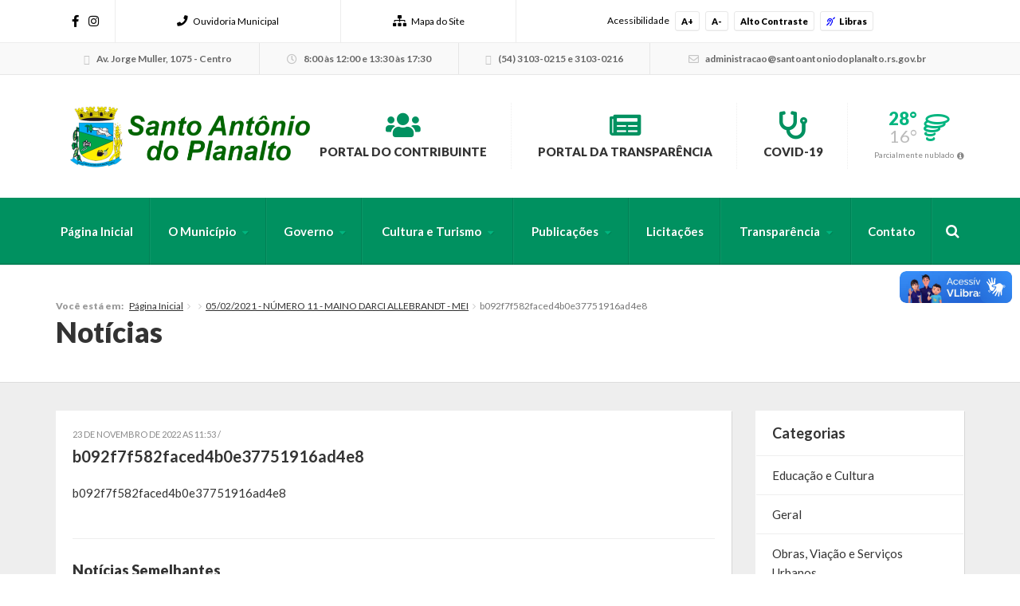

--- FILE ---
content_type: text/html; charset=utf-8
request_url: https://accounts.google.com/o/oauth2/postmessageRelay?parent=https%3A%2F%2Fsantoantoniodoplanalto.rs.gov.br&jsh=m%3B%2F_%2Fscs%2Fabc-static%2F_%2Fjs%2Fk%3Dgapi.lb.en.2kN9-TZiXrM.O%2Fd%3D1%2Frs%3DAHpOoo_B4hu0FeWRuWHfxnZ3V0WubwN7Qw%2Fm%3D__features__
body_size: 161
content:
<!DOCTYPE html><html><head><title></title><meta http-equiv="content-type" content="text/html; charset=utf-8"><meta http-equiv="X-UA-Compatible" content="IE=edge"><meta name="viewport" content="width=device-width, initial-scale=1, minimum-scale=1, maximum-scale=1, user-scalable=0"><script src='https://ssl.gstatic.com/accounts/o/2580342461-postmessagerelay.js' nonce="h8wf9yLYd-l1z3ITtlK8Pg"></script></head><body><script type="text/javascript" src="https://apis.google.com/js/rpc:shindig_random.js?onload=init" nonce="h8wf9yLYd-l1z3ITtlK8Pg"></script></body></html>